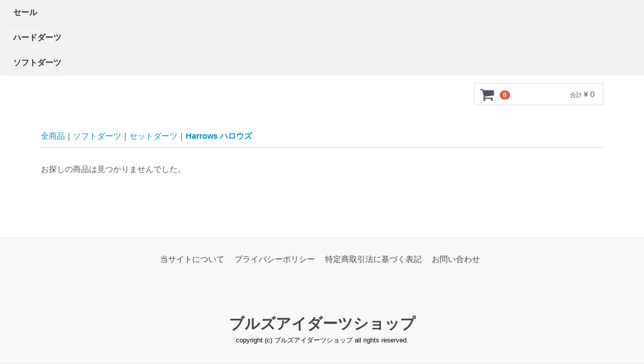

--- FILE ---
content_type: text/html; charset=UTF-8
request_url: https://bullseye-act2.com/ec/darts/products/list?category_id=22
body_size: 2920
content:
<!doctype html>
<html lang="ja">
<head>
<meta charset="utf-8">
<meta http-equiv="X-UA-Compatible" content="IE=edge">
<title>ブルズアイダーツショップ / Harrows ハロウズ</title>
    <meta name="description" content="ブルズアイダーツショップはダーツ用品の通信販売のお店。エアダーツもあります。">
    <meta name="keywords" content="ダーツ通販,ダーツショップ,吹き矢,エアーダーツ,ダーツ,フライト,チップ,シャフト">
<meta name="viewport" content="width=device-width, initial-scale=1">
<link rel="icon" href="/ec/darts/html/template/default/img/common/favicon.ico">
<link rel="stylesheet" href="/ec/darts/html/template/default/css/style.css?v=3.0.14">
<link rel="stylesheet" href="/ec/darts/html/template/default/css/slick.css?v=3.0.14">
<link rel="stylesheet" href="/ec/darts/html/template/default/css/default.css?v=3.0.14">
<!-- for original theme CSS -->

<script src="https://ajax.googleapis.com/ajax/libs/jquery/1.11.3/jquery.min.js"></script>
<script>window.jQuery || document.write('<script src="/ec/darts/html/template/default/js/vendor/jquery-1.11.3.min.js?v=3.0.14"><\/script>')</script>

            <!-- ▼カテゴリ -->
                        
<nav id="category" class="drawer_block pc">
    <ul class="category-nav">
                <li>
        <a href="https://bullseye-act2.com/ec/darts/products/list?category_id=50">
            セール
        </a>
                    <ul>
                                    <li>
        <a href="https://bullseye-act2.com/ec/darts/products/list?category_id=51">
            ハードダーツ
        </a>
            </li>

                                    <li>
        <a href="https://bullseye-act2.com/ec/darts/products/list?category_id=52">
            ソフトダーツ
        </a>
            </li>

                        </ul>
            </li>

                <li>
        <a href="https://bullseye-act2.com/ec/darts/products/list?category_id=2">
            ハードダーツ
        </a>
                    <ul>
                                    <li>
        <a href="https://bullseye-act2.com/ec/darts/products/list?category_id=11">
            セットダーツ
        </a>
                    <ul>
                                    <li>
        <a href="https://bullseye-act2.com/ec/darts/products/list?category_id=13">
            Harrows ハロウズ
        </a>
            </li>

                                    <li>
        <a href="https://bullseye-act2.com/ec/darts/products/list?category_id=14">
            Unicorn ユニコーン
        </a>
            </li>

                                    <li>
        <a href="https://bullseye-act2.com/ec/darts/products/list?category_id=15">
            Winmau ウィンマウ
        </a>
            </li>

                                    <li>
        <a href="https://bullseye-act2.com/ec/darts/products/list?category_id=16">
            LaserDarts レーザーダーツ
        </a>
            </li>

                                    <li>
        <a href="https://bullseye-act2.com/ec/darts/products/list?category_id=17">
            No Brand ノーブランド
        </a>
            </li>

                                    <li>
        <a href="https://bullseye-act2.com/ec/darts/products/list?category_id=18">
            B&amp;W ビーアンドダブリュー
        </a>
            </li>

                                    <li>
        <a href="https://bullseye-act2.com/ec/darts/products/list?category_id=19">
            DMC ディーエムシー
        </a>
            </li>

                                    <li>
        <a href="https://bullseye-act2.com/ec/darts/products/list?category_id=20">
            Data Dart データダーツ
        </a>
            </li>

                                    <li>
        <a href="https://bullseye-act2.com/ec/darts/products/list?category_id=21">
            NOB ノブ
        </a>
            </li>

                        </ul>
            </li>

                                    <li>
        <a href="https://bullseye-act2.com/ec/darts/products/list?category_id=12">
            バレル
        </a>
                    <ul>
                                    <li>
        <a href="https://bullseye-act2.com/ec/darts/products/list?category_id=56">
            ストレート型
        </a>
            </li>

                                    <li>
        <a href="https://bullseye-act2.com/ec/darts/products/list?category_id=57">
            砲弾 ( バレット) 型
        </a>
            </li>

                                    <li>
        <a href="https://bullseye-act2.com/ec/darts/products/list?category_id=58">
            魚雷（トルピード）型
        </a>
            </li>

                                    <li>
        <a href="https://bullseye-act2.com/ec/darts/products/list?category_id=59">
            その他
        </a>
            </li>

                        </ul>
            </li>

                        </ul>
            </li>

                <li>
        <a href="https://bullseye-act2.com/ec/darts/products/list?category_id=1">
            ソフトダーツ
        </a>
                    <ul>
                                    <li>
        <a href="https://bullseye-act2.com/ec/darts/products/list?category_id=4">
            セットダーツ
        </a>
                    <ul>
                                    <li>
        <a href="https://bullseye-act2.com/ec/darts/products/list?category_id=22">
            Harrows ハロウズ
        </a>
            </li>

                                    <li>
        <a href="https://bullseye-act2.com/ec/darts/products/list?category_id=23">
            Unicorn ユニコーン
        </a>
            </li>

                                    <li>
        <a href="https://bullseye-act2.com/ec/darts/products/list?category_id=24">
            Winmau ウィンマウ
        </a>
            </li>

                                    <li>
        <a href="https://bullseye-act2.com/ec/darts/products/list?category_id=25">
            LaserDarts レーザーダーツ
        </a>
            </li>

                                    <li>
        <a href="https://bullseye-act2.com/ec/darts/products/list?category_id=26">
            No Brand ノーブランド
        </a>
            </li>

                                    <li>
        <a href="https://bullseye-act2.com/ec/darts/products/list?category_id=27">
            B&amp;W ビーアンドダブリュー
        </a>
            </li>

                                    <li>
        <a href="https://bullseye-act2.com/ec/darts/products/list?category_id=28">
            DMC ディーエムシー
        </a>
            </li>

                                    <li>
        <a href="https://bullseye-act2.com/ec/darts/products/list?category_id=29">
            NOB ノブ
        </a>
            </li>

                                    <li>
        <a href="https://bullseye-act2.com/ec/darts/products/list?category_id=30">
            NJDT エヌジェイディーティー
        </a>
            </li>

                        </ul>
            </li>

                                    <li>
        <a href="https://bullseye-act2.com/ec/darts/products/list?category_id=3">
            バレル
        </a>
                    <ul>
                                    <li>
        <a href="https://bullseye-act2.com/ec/darts/products/list?category_id=5">
            ストレート型
        </a>
            </li>

                                    <li>
        <a href="https://bullseye-act2.com/ec/darts/products/list?category_id=60">
            砲弾 ( バレット) 型
        </a>
            </li>

                                    <li>
        <a href="https://bullseye-act2.com/ec/darts/products/list?category_id=61">
            魚雷（トルピード）型
        </a>
            </li>

                                    <li>
        <a href="https://bullseye-act2.com/ec/darts/products/list?category_id=62">
            その他
        </a>
            </li>

                        </ul>
            </li>

                        </ul>
            </li>

        </ul> <!-- category-nav -->
</nav>

                <!-- ▲カテゴリ -->

    
</head>
<body id="page_product_list" class="product_page">
<div id="wrapper">
    <header id="header">
        <div class="container-fluid inner">
                                                            <!-- ▼カゴの中 -->
                        <div id="cart_area">
    <p class="clearfix cart-trigger"><a href="#cart">
            <svg class="cb cb-shopping-cart">
                <use xlink:href="#cb-shopping-cart"/>
            </svg>
            <span class="badge">0</span>
            <svg class="cb cb-close">
                <use xlink:href="#cb-close"/>
            </svg>
        </a>
        <span class="cart_price pc">合計 <span class="price">¥ 0</span></span></p>
    <div id="cart" class="cart">
        <div class="inner">
                                                    <div class="btn_area">
                    <div class="message">
                        <p class="errormsg bg-danger" style="margin-bottom: 20px;">
                            現在カート内に<br>商品はございません。
                        </p>
                    </div>
                </div>
                    </div>
    </div>
</div>
                <!-- ▲カゴの中 -->

                                                    <p id="btn_menu"><a class="nav-trigger" href="#nav">Menu<span></span></a></p>
        </div>
    </header>

    <div id="contents" class="theme_main_only">

        <div id="contents_top">
                                            </div>

        <div class="container-fluid inner">
                                    
            <div id="main">
                                                
                <div id="main_middle">
                            <form name="form1" id="form1" method="get" action="?">
        <input type="hidden" id="mode" name="mode" />                                                                                                                                                                                                                                                                                                                                                                                                                                                                                <input type="hidden" value="22" id="category_id" name="category_id" />
                                                                                                                                                                                                                                                                                                                <input type="hidden" id="name" name="name" maxlength="50" /><input type="hidden" id="pageno" name="pageno" />                                            <input type="hidden" value="15" id="disp_number" name="disp_number" />
                                                                                                                                <input type="hidden" value="1" id="orderby" name="orderby" />
                                                                                    
    </form>
    <!-- ▼topicpath▼ -->
    <div id="topicpath" class="row">
        <ol id="list_header_menu">
            <li><a href="https://bullseye-act2.com/ec/darts/products/list">全商品</a></li>
                                                <li><a href="https://bullseye-act2.com/ec/darts/products/list?category_id=1">ソフトダーツ</a></li>
                                    <li><a href="https://bullseye-act2.com/ec/darts/products/list?category_id=4">セットダーツ</a></li>
                                    <li><a href="https://bullseye-act2.com/ec/darts/products/list?category_id=22">Harrows ハロウズ</a></li>
                                                </ol>
    </div>
    <!-- ▲topicpath▲ -->
    <div id="result_info_box" class="row">
        <form name="page_navi_top" id="page_navi_top" action="?">
                            <p id="result_info_box__item_count" class="intro col-sm-6"><strong style="display: none;"><span id="productscount">0</span>件</strong>お探しの商品は見つかりませんでした。</p>
                    </form>
    </div>

    <!-- ▼item_list▼ -->
    <div id="item_list">
        <div class="row no-padding">
                    </div>

    </div>
    <!-- ▲item_list▲ -->
                        </div>

                                                            </div>

                                    
                                    
        </div>

        <footer id="footer">
                                                            <!-- ▼フッター -->
            <div class="container-fluid inner">
    <ul>
        <li><a href="https://bullseye-act2.com/ec/darts/help/about">当サイトについて</a></li>
        <li><a href="https://bullseye-act2.com/ec/darts/help/privacy">プライバシーポリシー</a></li>
        <li><a href="https://bullseye-act2.com/ec/darts/help/tradelaw">特定商取引法に基づく表記</a></li>
        <li><a href="https://bullseye-act2.com/ec/darts/contact">お問い合わせ</a></li>
    </ul>
    <div class="footer_logo_area">
        <p class="logo"><a href="https://bullseye-act2.com/ec/darts/">ブルズアイダーツショップ</a></p>
        <p class="copyright">
            <small>copyright (c) ブルズアイダーツショップ all rights reserved.</small>
        </p>
    </div>
</div>


        <!-- ▲フッター -->

                                        
        </footer>

    </div>

    <div id="drawer" class="drawer sp">
    </div>

</div>

<div class="overlay"></div>

<script src="/ec/darts/html/template/default/js/vendor/bootstrap.custom.min.js?v=3.0.14"></script>
<script src="/ec/darts/html/template/default/js/vendor/slick.min.js?v=3.0.14"></script>
<script src="/ec/darts/html/template/default/js/function.js?v=3.0.14"></script>
<script src="/ec/darts/html/template/default/js/eccube.js?v=3.0.14"></script>
<script>
$(function () {
    $('#drawer').append($('.drawer_block').clone(true).children());
    $.ajax({
        url: '/ec/darts/html/template/default/img/common/svg.html',
        type: 'GET',
        dataType: 'html',
    }).done(function(data){
        $('body').prepend(data);
    }).fail(function(data){
    });
});
</script>
    <script>
        // 並び順を変更
        function fnChangeOrderBy(orderby) {
            eccube.setValue('orderby', orderby);
            eccube.setValue('pageno', 1);
            eccube.submitForm();
        }

        // 表示件数を変更
        function fnChangeDispNumber(dispNumber) {
            eccube.setValue('disp_number', dispNumber);
            eccube.setValue('pageno', 1);
            eccube.submitForm();
        }
        // 商品表示BOXの高さを揃える
        $(window).load(function() {
            $('.product_item').matchHeight();
        });
    </script>
</body>
</html>
